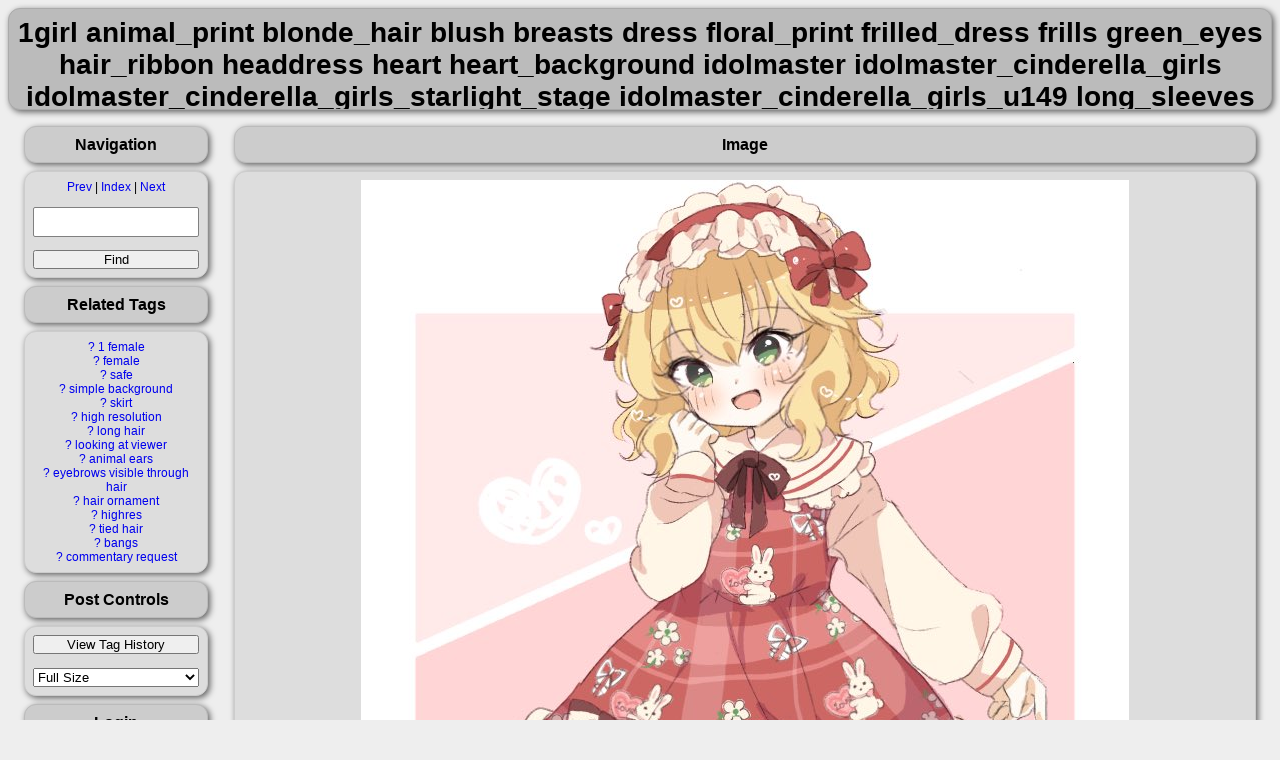

--- FILE ---
content_type: text/html; charset=utf-8
request_url: https://midobooru.midov.pl/index.php?q=post/view/30726
body_size: 3429
content:
<!doctype html>
<html class="no-js" lang="en">
    
        <head>
		    <title>Post 30726: 1girl animal_print blonde_hair blush breasts dress floral_print frilled_dress frills green_eyes hair_ribbon headdress heart heart_background idolmaster idolmaster_cinderella_girls idolmaster_cinderella_girls_starlight_stage idolmaster_cinderella_girls_u149 long_sleeves looking_down mary_janes open_mouth pantyhose pink_background plaid plaid_dress rabbit_print red_dress red_ribbon remiri_nicoeli ribbon sakurai_momoka shoes short_hair small_breasts smile solo white_pantyhose</title>
            		<script type='text/javascript'>base_href = '';</script>
		<link rel='icon' type='image/x-icon' href='/favicon.ico'>
		<link rel='apple-touch-icon' href='/apple-touch-icon.png'>
		<link rel='stylesheet' href='/data/cache/style/default.1746434355.ead4c62a6548dac803c21ff872ed6c07.css' type='text/css'>
		<script defer src='/data/cache/script/default.1746434355.a8f22fdfcb29f4886f889752aa9d59ae.js' type='text/javascript'></script>
		<script defer src='/ext/autocomplete/lib/jquery-ui.min.js' type='text/javascript'></script>
		<script defer src='/ext/autocomplete/lib/tag-it.min.js' type='text/javascript'></script>
		<link rel="stylesheet" type="text/css" href="//ajax.googleapis.com/ajax/libs/jqueryui/1/themes/flick/jquery-ui.css">
		<link rel='stylesheet' type='text/css' href='/ext/autocomplete/lib/jquery.tagit.css' />
		<meta name="keywords" content="1girl, animal_print, blonde_hair, blush, breasts, dress, floral_print, frilled_dress, frills, green_eyes, hair_ribbon, headdress, heart, heart_background, idolmaster, idolmaster_cinderella_girls, idolmaster_cinderella_girls_starlight_stage, idolmaster_cinderella_girls_u149, long_sleeves, looking_down, mary_janes, open_mouth, pantyhose, pink_background, plaid, plaid_dress, rabbit_print, red_dress, red_ribbon, remiri_nicoeli, ribbon, sakurai_momoka, shoes, short_hair, small_breasts, smile, solo, white_pantyhose">
		<meta property="og:title" content="1girl, animal_print, blonde_hair, blush, breasts, dress, floral_print, frilled_dress, frills, green_eyes, hair_ribbon, headdress, heart, heart_background, idolmaster, idolmaster_cinderella_girls, idolmaster_cinderella_girls_starlight_stage, idolmaster_cinderella_girls_u149, long_sleeves, looking_down, mary_janes, open_mouth, pantyhose, pink_background, plaid, plaid_dress, rabbit_print, red_dress, red_ribbon, remiri_nicoeli, ribbon, sakurai_momoka, shoes, short_hair, small_breasts, smile, solo, white_pantyhose">
		<meta property="og:type" content="article">
		<meta property="og:image" content="http://midobooru.midov.pl/index.php?q=thumb/30726.jpg">
		<meta property="og:url" content="http://midobooru.midov.pl/index.php?q=post/view/30726">
		<link id='nextlink' rel='next' href='/index.php?q=post/next/30726'>
		<link id='prevlink' rel='previous' href='/index.php?q=post/prev/30726'>
		<link rel='search' type='application/opensearchdescription+xml' title='Midobooru' href='/index.php?q=browser_search.xml'>

	    </head>
        
    
            <body>
                <header>
                    <h1 style="height: 3em; overflow: auto;">1girl animal_print blonde_hair blush breasts dress floral_print frilled_dress frills green_eyes hair_ribbon headdress heart heart_background idolmaster idolmaster_cinderella_girls idolmaster_cinderella_girls_starlight_stage idolmaster_cinderella_girls_u149 long_sleeves looking_down mary_janes open_mouth pantyhose pink_background plaid plaid_dress rabbit_print red_dress red_ribbon remiri_nicoeli ribbon sakurai_momoka shoes short_hair small_breasts smile solo white_pantyhose</h1>
                    
                </header>
                <nav>
                    <section id='Navigationleft'><h3 data-toggle-sel='#Navigationleft' class=' shm-toggler'>Navigation</h3><div class='blockbody'><a id='prevlink' href='/index.php?q=post/prev/30726'>Prev</a> | <a href='/index.php?q=post/list'>Index</a> | <a id='nextlink' href='/index.php?q=post/next/30726'>Next</a><br>
			<p><form action='/index.php?q=post/list' method='GET'>
				<input type='hidden' name='q' value='/post/list'>
				<input type='search' name='search' placeholder='Search' class='autocomplete_tags' autocomplete='off'>
				<input type='submit' value='Find' style='display: none;'>
			</form>
		</div></section>
<section id='Related_Tagsleft'><h3 data-toggle-sel='#Related_Tagsleft' class=' shm-toggler'>Related Tags</h3><div class='blockbody'>
			<table class="tag_list sortable">
				<colgroup><col class="tag_info_link_column"><col class="tag_name_column">
				</colgroup>
				<thead>
					<tr><th class="tag_info_link_cell"></th><th class="tag_name_cell">Tag</th>
					</tr>
				</thead>
				<tbody><tr><td class="tag_info_link_cell"> <a class="tag_info_link" href="http://en.wikipedia.org/wiki/1_female">?</a></td><td class="tag_name_cell"> <a class="tag_name" href="/index.php?q=post/list/1_female/1">1 female</a></td></tr><tr><td class="tag_info_link_cell"> <a class="tag_info_link" href="http://en.wikipedia.org/wiki/female">?</a></td><td class="tag_name_cell"> <a class="tag_name" href="/index.php?q=post/list/female/1">female</a></td></tr><tr><td class="tag_info_link_cell"> <a class="tag_info_link" href="http://en.wikipedia.org/wiki/safe">?</a></td><td class="tag_name_cell"> <a class="tag_name" href="/index.php?q=post/list/safe/1">safe</a></td></tr><tr><td class="tag_info_link_cell"> <a class="tag_info_link" href="http://en.wikipedia.org/wiki/simple_background">?</a></td><td class="tag_name_cell"> <a class="tag_name" href="/index.php?q=post/list/simple_background/1">simple background</a></td></tr><tr><td class="tag_info_link_cell"> <a class="tag_info_link" href="http://en.wikipedia.org/wiki/skirt">?</a></td><td class="tag_name_cell"> <a class="tag_name" href="/index.php?q=post/list/skirt/1">skirt</a></td></tr><tr><td class="tag_info_link_cell"> <a class="tag_info_link" href="http://en.wikipedia.org/wiki/high_resolution">?</a></td><td class="tag_name_cell"> <a class="tag_name" href="/index.php?q=post/list/high_resolution/1">high resolution</a></td></tr><tr><td class="tag_info_link_cell"> <a class="tag_info_link" href="http://en.wikipedia.org/wiki/long_hair">?</a></td><td class="tag_name_cell"> <a class="tag_name" href="/index.php?q=post/list/long_hair/1">long hair</a></td></tr><tr><td class="tag_info_link_cell"> <a class="tag_info_link" href="http://en.wikipedia.org/wiki/looking_at_viewer">?</a></td><td class="tag_name_cell"> <a class="tag_name" href="/index.php?q=post/list/looking_at_viewer/1">looking at viewer</a></td></tr><tr><td class="tag_info_link_cell"> <a class="tag_info_link" href="http://en.wikipedia.org/wiki/animal_ears">?</a></td><td class="tag_name_cell"> <a class="tag_name" href="/index.php?q=post/list/animal_ears/1">animal ears</a></td></tr><tr><td class="tag_info_link_cell"> <a class="tag_info_link" href="http://en.wikipedia.org/wiki/eyebrows_visible_through_hair">?</a></td><td class="tag_name_cell"> <a class="tag_name" href="/index.php?q=post/list/eyebrows_visible_through_hair/1">eyebrows visible through hair</a></td></tr><tr><td class="tag_info_link_cell"> <a class="tag_info_link" href="http://en.wikipedia.org/wiki/hair_ornament">?</a></td><td class="tag_name_cell"> <a class="tag_name" href="/index.php?q=post/list/hair_ornament/1">hair ornament</a></td></tr><tr><td class="tag_info_link_cell"> <a class="tag_info_link" href="http://en.wikipedia.org/wiki/highres">?</a></td><td class="tag_name_cell"> <a class="tag_name" href="/index.php?q=post/list/highres/1">highres</a></td></tr><tr><td class="tag_info_link_cell"> <a class="tag_info_link" href="http://en.wikipedia.org/wiki/tied_hair">?</a></td><td class="tag_name_cell"> <a class="tag_name" href="/index.php?q=post/list/tied_hair/1">tied hair</a></td></tr><tr><td class="tag_info_link_cell"> <a class="tag_info_link" href="http://en.wikipedia.org/wiki/bangs">?</a></td><td class="tag_name_cell"> <a class="tag_name" href="/index.php?q=post/list/bangs/1">bangs</a></td></tr><tr><td class="tag_info_link_cell"> <a class="tag_info_link" href="http://en.wikipedia.org/wiki/commentary_request">?</a></td><td class="tag_name_cell"> <a class="tag_name" href="/index.php?q=post/list/commentary_request/1">commentary request</a></td></tr></tbody></table></div></section>
<section id='Post_Controlsleft'><h3 data-toggle-sel='#Post_Controlsleft' class=' shm-toggler'>Post Controls</h3><div class='blockbody'>
			<form action='/index.php?q=tag_history/30726' method='GET'>
				<input type='submit' value='View Tag History'>
			</form>
		<br>
                <form>
                    <select class='shm-zoomer'>
                        <option value='full'>Full Size</option>
                        <option value='width'>Fit Width</option>
                        <option value='height'>Fit Height</option>
                        <option value='both'>Fit Both</option>
                    </select>
                </form>
            </div></section>
<section id='Loginleft'><h3 data-toggle-sel='#Loginleft' class=' shm-toggler'>Login</h3><div class='blockbody'><form action='/index.php?q=user_admin/login' method='POST'><input type='hidden' name='q' value='user_admin/login' /><input type="hidden" name="auth_token" value="2c1babf3760468e1bef820f4bac262e2"><table style='width: 100%' class='form'><tbody><tr><th><label for='user'>Name</label></th><td><input id='user' type='text' name='user' autocomplete='username' /></td></tr><tr><th><label for='pass'>Password</label></th><td><input id='pass' type='password' name='pass' autocomplete='current-password' /></td></tr></tbody><tfoot><tr><td colspan='2'><input type='submit' value='Log In' /></td></tr></tfoot></table></form></div></section>

                </nav>
                <article>
                    
                    <section id='Imagemain'><h3 data-toggle-sel='#Imagemain' class=''>Image</h3><div class='blockbody'><img alt='main image' class='shm-main-image' id='main_image' src='/index.php?q=image/30726.jpg' data-width='768' data-height='1024' data-mime='image/jpeg'></div></section>
<section id='ImageInfo'><div class='blockbody'><form action="/index.php?q=post/set" method="POST" ><input type="hidden" name="auth_token" value="2c1babf3760468e1bef820f4bac262e2">
					<input type='hidden' name='image_id' value='30726'>
					<table style='width: 500px; max-width: 100%;' class='image_info form'>
		
			<tr>
				<th>Uploader</th>
				<td>
		
					<a class='username' href='/index.php?q=user/midov'>midov</a>, <time datetime='2023-06-26T00:12:56+00:00'>June 26, 2023; 00:12</time>
		
				</td>
				<td width='80px' rowspan='4'></td>
			</tr>
		
			<tr>
				<th width='50px'>Tags</th>
				<td>
		
					<a href='/index.php?q=post/list/1girl/1'>1girl</a> <a href='/index.php?q=post/list/animal_print/1'>animal_print</a> <a href='/index.php?q=post/list/blonde_hair/1'>blonde_hair</a> <a href='/index.php?q=post/list/blush/1'>blush</a> <a href='/index.php?q=post/list/breasts/1'>breasts</a> <a href='/index.php?q=post/list/dress/1'>dress</a> <a href='/index.php?q=post/list/floral_print/1'>floral_print</a> <a href='/index.php?q=post/list/frilled_dress/1'>frilled_dress</a> <a href='/index.php?q=post/list/frills/1'>frills</a> <a href='/index.php?q=post/list/green_eyes/1'>green_eyes</a> <a href='/index.php?q=post/list/hair_ribbon/1'>hair_ribbon</a> <a href='/index.php?q=post/list/headdress/1'>headdress</a> <a href='/index.php?q=post/list/heart/1'>heart</a> <a href='/index.php?q=post/list/heart_background/1'>heart_background</a> <a href='/index.php?q=post/list/idolmaster/1'>idolmaster</a> <a href='/index.php?q=post/list/idolmaster_cinderella_girls/1'>idolmaster_cinderella_girls</a> <a href='/index.php?q=post/list/idolmaster_cinderella_girls_starlight_stage/1'>idolmaster_cinderella_girls_starlight_stage</a> <a href='/index.php?q=post/list/idolmaster_cinderella_girls_u149/1'>idolmaster_cinderella_girls_u149</a> <a href='/index.php?q=post/list/long_sleeves/1'>long_sleeves</a> <a href='/index.php?q=post/list/looking_down/1'>looking_down</a> <a href='/index.php?q=post/list/mary_janes/1'>mary_janes</a> <a href='/index.php?q=post/list/open_mouth/1'>open_mouth</a> <a href='/index.php?q=post/list/pantyhose/1'>pantyhose</a> <a href='/index.php?q=post/list/pink_background/1'>pink_background</a> <a href='/index.php?q=post/list/plaid/1'>plaid</a> <a href='/index.php?q=post/list/plaid_dress/1'>plaid_dress</a> <a href='/index.php?q=post/list/rabbit_print/1'>rabbit_print</a> <a href='/index.php?q=post/list/red_dress/1'>red_dress</a> <a href='/index.php?q=post/list/red_ribbon/1'>red_ribbon</a> <a href='/index.php?q=post/list/remiri_nicoeli/1'>remiri_nicoeli</a> <a href='/index.php?q=post/list/ribbon/1'>ribbon</a> <a href='/index.php?q=post/list/sakurai_momoka/1'>sakurai_momoka</a> <a href='/index.php?q=post/list/shoes/1'>shoes</a> <a href='/index.php?q=post/list/short_hair/1'>short_hair</a> <a href='/index.php?q=post/list/small_breasts/1'>small_breasts</a> <a href='/index.php?q=post/list/smile/1'>smile</a> <a href='/index.php?q=post/list/solo/1'>solo</a> <a href='/index.php?q=post/list/white_pantyhose/1'>white_pantyhose</a>
		
				</td>
			</tr>
		
			<tr>
				<th>Source</th>
				<td>
		
					<div style='overflow: hidden; white-space: nowrap; max-width: 350px; text-overflow: ellipsis;'>Unknown</div>
		
				</td>
			</tr>
		
			<tr>
				<th>Locked</th>
				<td>
		
					No
		
				</td>
			</tr>
		
					</table>
				</form>
		</div></section>
<section id='comment-list-image'><h3 data-toggle-sel='#comment-list-image' class=''>Comments</h3></section>

                </article>
                <footer>
                    
			Media &copy; their respective owners,
			<a href="https://code.shishnet.org/shimmie2/">Shimmie</a> &copy;
			<a href="https://www.shishnet.org/">Shish</a> &amp;
			<a href="https://github.com/shish/shimmie2/graphs/contributors">The Team</a>
			2007-2020,
			based on the Danbooru concept.
			<br>Took 0.22 seconds (db:0.22) and  2.00MB of RAM; Used 238 files and 13 queries; Sent 10 events; 0 cache hits and 5 misses; Shimmie version 2.9.5+
			
        
                </footer>
            </body>
        
</html>